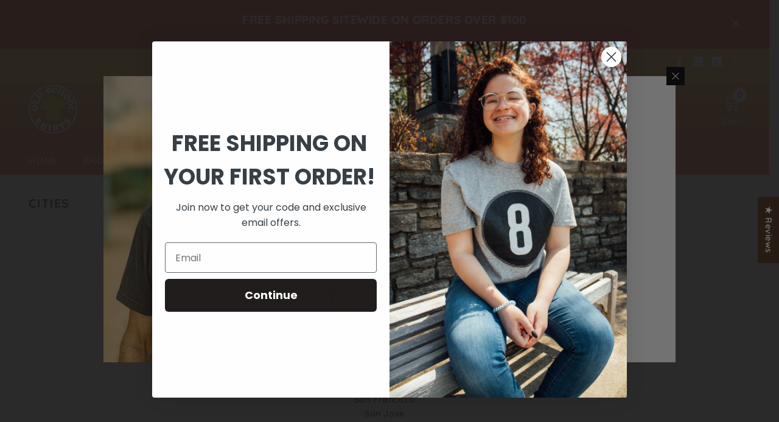

--- FILE ---
content_type: text/css
request_url: https://oldschoolshirts.com/cdn/shop/t/25/assets/component-header-minimal.css?v=149269308726982992491765941710
body_size: 660
content:
.announcement-bar [data-announcement-bar] .slick-arrow svg{width:10px;height:10px}.announcement-bar .slick-slider .announcement-bar__message{font-weight:var(--font-weight-medium)}.announcement-bar__message .message a{margin-left:5px;margin-right:5px;text-decoration:underline;text-underline-offset:.1em;text-decoration-color:#95b4bb}.section-header-minimal{position:relative;z-index:21}.header-minimal{background:var(--bg-color);padding:var(--p-top) 0 var(--p-bottom)}.header-minimal__item .header__icon--cart,.header-minimal__item .header__icon--cart .cart-count-bubble{background-color:var(--cart-bg-item)}.header-minimal__item .cart-count-bubble .text{color:var(--cart-color-item)}.header-minimal__item .header__icon--cart svg{fill:var(--cart-color-item)}.header-minimal__item .header__icon--cart .cart-count-bubble,.header-minimal__item .cart-count-bubble .text{font-size:var(--cart-item-font-size)}.header-minimal__content{display:flex;flex-wrap:nowrap;align-items:center;justify-content:space-between}.header-minimal__content-size--1{justify-content:flex-end}.productView-groupTop .productView-share.style-2 .share-button__button{padding:14px 0 8px 15px!important}.facets__price--slider .facets__price--box .form-field{width:41%}.product-item .wrapper-item-size{bottom:0}@media (max-width: 1024px){.section-header-minimal{display:none}.header-minimal__item .halo-currency .currency-menu .dropdown-item .text:hover:before,.halo-currency .currency-menu .dropdown-item.active .text:before{bottom:5px}.header-minimal__item .dropdown-language .localization-form .disclosure__link.disclosure__link--active,.dropdown-language .localization-form .disclosure__link:hover{text-underline-offset:3px}.sections-slide-show+.sections-brand-slider .slick-arrow{top:calc(50% - 35px)}.body-boxed .sections-slide-show+.sections-brand-slider .slick-arrow{top:calc(50% - 10px)}.slideshow-wrapper .slide-content .slide-heading{margin-bottom:14px!important}.product-card-layout-01 .product-item.enable_background_button_card .card-action{padding-top:5px!important;padding-bottom:10px!important}.product-card-layout-01 .card-action .variants-popup{bottom:10px!important}}@media (max-width: 551px){.announcement-bar__message .message{padding:5px 0}.announcement-bar__message .message span img{margin-right:15px}.announcement-bar__message .message,.announcement-bar__message .message a,.announcement-bar__message p{font-size:12px!important;font-weight:var(--font-weight-normal)}.announcement-bar__message .message .btn{display:none}.announcement-bar .announcement-close{top:19px}.body-boxed .halo-block-header{margin:0 0 20px}}@media (max-width: 380px){.announcement-bar__message .message,.announcement-bar__message p{min-height:54px}}@media (min-width: 1025px){.header-minimal .list-social__link .icon{fill:var(--color)}.header-minimal__item .header-language_currency{background:var(--language-currency-bg)}.header-minimal__item .halo-top-currency .dropdown-label>.text,.header-minimal__item .halo-top-language .text-language{color:var(--language-currency-color)}.header-minimal__item .halo-top-currency .dropdown-label>.text+svg{fill:var(--language-currency-color)}.header-minimal__item .top-language-currency .halo-top-language:before{background:var(--language-currency-color)}.header-minimal .container-full{padding-left:var(--spacing-l-r);padding-right:var(--spacing-l-r);overflow:initial}.header-minimal .list-social{padding-top:6px}.header-minimal .list-social__link{padding:0;background:none}.header-minimal .list-social__link .icon{width:16px;height:16px}.header-minimal .list-social__link:hover .icon{transform:scale(1.2)}.header-minimal .list-social__item{margin-bottom:0}.header-minimal .list-social__link:before{display:none}.header-minimal__item .top-language-currency{position:relative;cursor:pointer}.header-minimal__item .top-language-currency .dropdown-language,.header-minimal__item .top-language-currency .dropdown-currency{pointer-events:none}.header-minimal__item .top-language-currency .show{pointer-events:auto}.header-minimal .halo-top-language .disclosure__button .text-language+svg,.header-minimal .halo-top-currency .currency-dropdown .dropdown-label .icon{display:none}.header-minimal .header-language_currency{height:45px;min-width:135px;padding:10px 12px;vertical-align:middle;margin-right:5px;display:inline-block}.header-minimal .no-language{min-width:80px}.header-minimal .no-currency{min-width:88px}.header-minimal .top-language-currency .halo-top-language:before{position:absolute;content:"";top:5px;right:-6px;width:1px;height:14px;opacity:.2}.header-minimal .no-currency .halo-top-language:before{content:none}.header-minimal .halo-top-language .icon,.header-minimal .halo-top-language .icon svg{width:22px;height:22px}.header-minimal .halo-top-language .text{font-weight:var(--font-body-weight);padding-left:3px}.header-minimal .halo-top-currency .dropdown-label .text{min-width:33px;display:inline-block;text-align:center}.header-minimal .halo-top-currency .dropdown-label>.text,.header-minimal .halo-top-language .text-language{padding-top:1px}.header-minimal .halo-top-language .disclosure__button{padding-right:0;padding-left:0}.header-minimal .header-language_currency .top-language-currency .dropdown-language{right:auto;left:-12px}.header-minimal .header-language_currency .top-language-currency .dropdown-currency{right:auto;left:26px}.header-minimal .header-language_currency .top-language-currency.show .dropdown-language,.header-minimal .header-language_currency .top-language-currency.show .dropdown-currency{opacity:1;visibility:visible;z-index:9;pointer-events:auto}.header-minimal .header-language_currency .top-language-currency.show .dropdown-language{top:calc(100% + 12px)}.header-minimal .header-language_currency .top-language-currency.show .dropdown-currency{top:calc(100% + 13px)}.header-minimal .header__icons{display:flex}.header-minimal .header__icon--cart .cart-count-bubble{line-height:24px;min-width:unset;min-height:24px;border-radius:0;background:none;position:relative;margin:0 0 0 5px}.header-minimal .header__icon--cart{text-align:center;min-width:60px;height:45px;padding:10px 13px 10px 12px;display:inline-block}.header-minimal .header__icon--cart .icon{width:22px;height:22px;margin:0;position:relative}.header-minimal__item .header__icon{display:flex;align-items:center;line-height:var(--body-line-height)}.header-minimal__item .header__icon--account,.header-minimal__item .header__icon--cart[aria-disabled=true]{pointer-events:auto;cursor:pointer}}@media (min-width: 1600px){.announcement-bar .layout--slider .row.has-arrows{max-width:40%}}
/*# sourceMappingURL=/cdn/shop/t/25/assets/component-header-minimal.css.map?v=149269308726982992491765941710 */


--- FILE ---
content_type: text/javascript
request_url: https://oldschoolshirts.com/cdn/shop/t/25/assets/ts-config.js?v=24979101630758382641765941776
body_size: -772
content:
window.globalTrustSpotURL = 'https://app.ravecapture.com/';
window.trustspot_key = 'fd68aa0ff9b814df24094fe6e14843424c0dce5cb79d6f4d0c3c37da4ae5725dd4401013ca2b7ded0122b673ce3e89a8cc6deb23ef342ed0f0eaa9bb6a69ae8a';
window.trustspotCompanyLink = 'oldschoolshirts';

--- FILE ---
content_type: text/javascript
request_url: https://oldschoolshirts.com/cdn/shop/t/25/assets/custom.js?v=105267220445713225591765941743
body_size: -110
content:
const pickerType=document.querySelector("variant-radios")?"radios":"selects",variantSelects=pickerType=="radios"?document.querySelector("variant-radios"):document.querySelector("variant-selects"),fieldsets=pickerType=="radios"?Array.from(variantSelects.querySelectorAll("fieldset")):Array.from(variantSelects.querySelectorAll(".product-form__input--dropdown")),productJson=JSON.parse(variantSelects.querySelector('[type="application/json"]').textContent);let selectedOptions=[];variantSelects.addEventListener("change",rebuildOptions),this.rebuildOptions();function validCombo(inputValue,optionLevel){for(let i=0;i<productJson.length;i++)if(optionLevel==1){if(productJson[i].option1==selectedOptions[0]&&productJson[i].option2==inputValue)return!0}else if(productJson[i].option1==selectedOptions[0]&&productJson[i].option2==selectedOptions[1]&&productJson[i].option3==inputValue)return!0;return!1}function rebuildOptions(){selectedOptions=fieldsets.map(fieldset=>pickerType=="radios"?Array.from(fieldset.querySelectorAll("input")).find(radio=>radio.checked).value:Array.from(fieldset.querySelectorAll("select"),select=>select.value));for(let optionLevel=1,n=fieldsets.length;optionLevel<n;optionLevel++)(pickerType=="radios"?fieldsets[optionLevel].querySelectorAll("input"):fieldsets[optionLevel].querySelectorAll("option")).forEach(input=>{if(input.disabled=!validCombo(input.value,optionLevel),pickerType=="radios"){const label=fieldsets[optionLevel].querySelector(`label[for="${input.id}"]`);label.style.display=input.disabled?"none":""}else input.hidden=!validCombo(input.value,optionLevel)});for(let optionLevel=1,fieldsetsLength=fieldsets.length,change=!1;optionLevel<fieldsetsLength&&!change;optionLevel++)pickerType=="radios"?fieldsets[optionLevel].querySelector("input:checked").disabled===!0&&(change=fieldsets[optionLevel].querySelector("input:not(:disabled)").checked=!0):fieldsets[optionLevel].querySelector("option:checked").disabled===!0&&(change=fieldsets[optionLevel].querySelector("option:not(:disabled)").selected="selected"),change&&variantSelects.dispatchEvent(new Event("change",{bubbles:!0}))}
//# sourceMappingURL=/cdn/shop/t/25/assets/custom.js.map?v=105267220445713225591765941743
